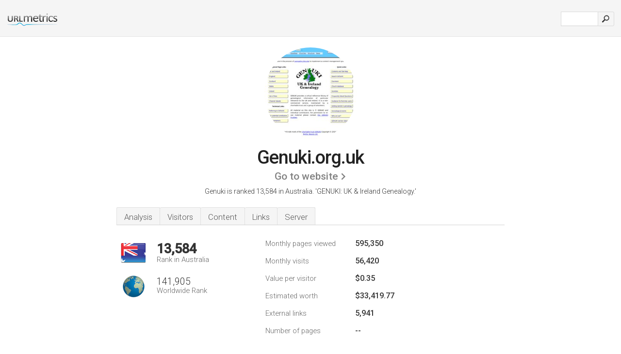

--- FILE ---
content_type: text/html; charset=UTF-8
request_url: http://au.urlm.com/www.genuki.org.uk
body_size: 5173
content:
<!DOCTYPE html PUBLIC "-//W3C//DTD XHTML 1.0 Strict//EN" "http://www.w3.org/TR/xhtml1/DTD/xhtml1-strict.dtd"><html xmlns="http://www.w3.org/1999/xhtml">


<head><meta http-equiv="Content-Type" content="text/html; charset=utf-8" /><title>www.Genuki.org.uk - GENUKI: UK &amp; Ireland Genealogy</title><meta name="description" content="In Australia, Genuki.org.uk is ranked 13,584, with an estimated 56,420 monthly visitors a month. Click to view other data about this site." /><meta name="keywords" content="genuki.org.uk, genuki, Uk And Ireland, England, Scotland, Wales, Ireland, Isle Of Man, Referring To Genuki, For Potential Contributors, & For Maintainers" />
<link rel="stylesheet" type="text/css" href="http://fonts.googleapis.com/css?family=Roboto:300,500" />
<link href="http://www.img-urlm.com/css/style_all_base_nhr.css" type="text/css" rel="stylesheet" />


<link rel="icon" type="image" href="http://upulse.co/favicon.ico"/></head><body><div class="main_wrapper"><div class="main_header">
    
    <div class="header_logo_au"><a href="/"><img alt="au" src="http://upulse.co/images/au/logo.gif" /></a>
    </div>
    
      <div class="search_div_main">

          <div class="input_div">
              
              <form method="post" action="/" id="check">
              <input type="hidden" name="action" value="fetch_statistics" />
               
              <div id="masthead-search"> 
              <input type="text" name="url" id="url" value="" class="url" />
              </div>

          </div>    

               <input class="submit" type="submit" value=""/>

              </form>
      </div>
     
      <div class="header_right_part">
      </div>

</div><div class="page_middle_part_border"><div class="page_middle_part"><div class="page_right_part">
<div class="divimg">



<img class="img_thumbshot_image" src="http://www.img-urlm.com/i/genuki.org.uk.jpg" />
</div>
</div><div class="page_left_part"><div class="heading_div"><div class="h1top_div"><span>Genuki.org.uk</span></div>



<div class="em_f_div"><em class="f_sixteen_www"><a target="_blank" rel="nofollow" class="a_sixteen_gtn_sub" href="http://www.genuki.org.uk" />Go to website</a></em></div>


<p class="para_sent_top">Genuki is ranked 13,584 in Australia. <!-- google_ad_section_start -->'GENUKI: UK &amp; Ireland Genealogy.'<!-- google_ad_section_end --></p></div> 








<!-- google_ad_section_start(weight=ignore) --><div class="content_tabs"><ul class="idTabs"><li class="sum"><a href="#web">Analysis</a></li><li><a href="#visitors">Visitors</a></li><li><a href="#content_t">Content</a></li><li><a href="#links_two">Links</a></li><li><a href="#server_two">Server</a></li></ul></div><!-- google_ad_section_end --><div id="summary"><!-- google_ad_section_start(weight=ignore) --><div class="content_one_left"><p style="background: url('http://upulse.co/images/au.gif') no-repeat scroll left bottom transparent;" class="pfirst"><span class="pfirstspanone">13,584</span><span class="pfirstspantwo">Rank in Australia</span></p><p style="background: url('http://upulse.co/images/globe.gif') no-repeat scroll left bottom transparent;" class="psecond"><span class="psecondspanone">141,905</span><span class="pfirstspantwo">Worldwide Rank</span></p></div><div class="content_one_right"><table class="white_main"><tbody><tr><td class="wh_one">Monthly pages viewed</td><td class="wh_two">595,350</td><td class="wh_three"></td></tr><tr><td class="wh_one">Monthly visits</td><td class="wh_two"> 56,420</td><td class="wh_three"></td></tr><tr><td class="wh_one">Value per visitor</td><td class="wh_two">$0.35<br /></td><td class="wh_three"></td></tr><tr><td class="wh_one">Estimated worth</td><td class="wh_two">$33,419.77</td><td class="wh_three"></td></tr><tr><td class="wh_one">External links</td><td class="wh_two">5,941</td><td class="wh_three"></td></tr><tr><td class="wh_one">Number of pages</td><td class="wh_two">--</td><td class="wh_three"></td></tr></tbody></table></div><div style="clear: both;"></div><div class="content_disclaim"><p class="disclaim"> Last Updated: 04/04/2018 . Estimated data, read disclaimer.</p></div><!-- google_ad_section_end --></div><div id="visitors"><!-- google_ad_section_start(weight=ignore) --><h3>Visitors</h3><table class="content_table_main_vis"><tr class="tdblue"><td>Country</td><td>Country Rank</td><td>Users %</td><td>Pageviews %</td></tr><tr><th><span class="flag_span" style="background:transparent url(http://upulse.co/images/fl/0.gif) no-repeat left;">Other countries</span></th><td class="trafh_width"></td><td>20.30%</td><td>11.80%</td></tr><tr><th><span class="flag_span" style="background:transparent url(http://upulse.co/images/fl/uk.gif) no-repeat left;">United Kingdom</span></th><td class="trafh_width"> 7,974 </td><td>43.20%</td><td>61.90%</td></tr><tr><th><span class="flag_span" style="background:transparent url(http://upulse.co/images/fl/au.gif) no-repeat left;">Australia</span></th><td class="trafh_width"> 13,584 </td><td>14.10%</td><td>8.70%</td></tr><tr><th><span class="flag_span" style="background:transparent url(http://upulse.co/images/fl/ca.gif) no-repeat left;">Canada</span></th><td class="trafh_width"> 39,704 </td><td>6.60%</td><td>5.30%</td></tr><tr><th><span class="flag_span" style="background:transparent url(http://upulse.co/images/fl/us.gif) no-repeat left;">United States</span></th><td class="trafh_width"> 116,753 </td><td>15.80%</td><td>12.20%</td></tr></table><p class="fct">It is most popular in the countries, United States, Canada, Australia & United Kingdom.</p><table class="content_table_main_vis"><tr class="tdblue"><td>City</td><td class="trafh_width">City Rank</td><td>Users</td><td>Pageviews</td><td>Pageviews per user</td></tr><tr><th><span class="flag_span" style="background:transparent url(http://upulse.co/images/fl/au.gif) no-repeat left;">Melbourne</span></th><td class="trafh_width">6493</td><td>5.30%</td><td>5.90%</td><td>2.70</td></tr><tr><th><span class="flag_span" style="background:transparent url(http://upulse.co/images/fl/au.gif) no-repeat left;">Brisbane</span></th><td class="trafh_width">8315</td><td>4.80%</td><td>2.70%</td><td>1.40</td></tr></table><table class="content_table_main"><tr class="tdblue"><td colspan="3">Traffic History 90 Day Average</td></tr><tr><th>Worldwide Rank</th><td class="trafh_width">119,248</td><td><img class="arrowimage_data" src="[data-uri]" data-src="http://upulse.co/images/down.gif" />5,860</td></tr><tr><th>Daily Visitors</th><td class="trafh_width">2,739</td><td><img class="arrowimage_data" src="[data-uri]" data-src="http://upulse.co/images/down.gif" /> -6.56%</td></tr><tr><th>Daily Visitors Rank</th><td class="trafh_width">119,436</td><td><img class="arrowimage_data" src="[data-uri]" data-src="http://upulse.co/images/down.gif" />3,809</td></tr><tr><th>Daily Pageviews</th><td class="trafh_width">6,002</td><td><img class="arrowimage_data" src="[data-uri]" data-src="http://upulse.co/images/down.gif" /> -14.12%</td></tr><tr><th>Daily Pageviews Rank</th><td class="trafh_width">159,816</td><td><img class="arrowimage_data" src="[data-uri]" data-src="http://upulse.co/images/down.gif" />14,579</td></tr><tr><th>Pageviews Per User</th><td class="trafh_width">3.10</td><td><img class="arrowimage_data" src="[data-uri]" data-src="http://upulse.co/images/down.gif" /> -8.06%</td></tr></table><!-- google_ad_section_end --></div><div id="web"><!-- google_ad_section_start(weight=ignore) --><span id="content_t">Content</span><h1>www.Genuki.org.uk</h1><!-- google_ad_section_end --><!-- google_ad_section_start --><p class="bpad"><font class="ptab">Topics:</font> Uk And Ireland, England, Scotland, Wales, Ireland, & Isle Of Man.</p><p class="bpad"><font class="ptab">Category:</font> 'Genealogy/Guides and Directories'</p><!-- google_ad_section_end --><!-- google_ad_section_start(weight=ignore) --><p class="bpad"><font class="ptab">Age:</font> The domain is 20 years and 0 months old.</p><!-- google_ad_section_end --><!-- google_ad_section_start --><ul class="links_ul"><li class="special_top"><span>Popular pages</span></li><li class="ulb"><a rel="nofollow" href="/g/c/g/192134" />genuki.org.uk</a> GENUKI: Finningley </li><li class="ulb"><a rel="nofollow" href="/g/c/g/192135" />genuki.org.uk</a> GENUKI: Rossington </li><li class="ulb"><a rel="nofollow" href="/g/c/g/192136" />genuki.org.uk</a> GENUKI: County Derry </li><li class="ulb"><a rel="nofollow" href="/g/c/g/192137" />genuki.org.uk</a> GENUKI: Hinderwell </li></ul><!-- google_ad_section_end --><!-- google_ad_section_start(weight=ignore) --><p class="fct">The estimated 2,995 daily visitors, each view 3.10 pages on average.</p>


<!-- google_ad_section_end --><span id="links_two">Links</span><!-- google_ad_section_start --><ul class="links_ul"><li class="special_top"><span>Links in </span></li><li class="ulb"><a rel="nofollow" href="/g/u/l/52111" /> lanchbury.id.au</a> Lanchbury Family Website / Blog</li><li class="ulb"><a rel="nofollow" href="/g/u/f/93363" /> freecen.org.uk</a> FreeCEN - UK Census Online Project</li><li class="ulb"><a rel="nofollow" href="/g/u/a/197871" /> albertthurston.com</a> Mens Suspenders &amp; Braces - Formalwear, Tuxedo &amp; button-on, UK</li><li class="ulb"><a rel="nofollow" href="/g/u/h/175922" /> historicaldirectories...</a> Historical Directories</li></ul><ul class="links_ul"><li class="special_top"><span>Links out </span></li><li class="ulb"><a rel="nofollow" href="/g/o/g/130411" />gsv.org.au</a> Genealogical Society of Victoria Inc</li><li class="ulb"><a rel="nofollow" href="/g/o/g/130412" />aigs.org.au</a> Australian Institute of Genealogical Studies Inc.</li><li class="ulb"><a rel="nofollow" href="/g/o/g/130413" />macbeth.com.au</a> Macbeth Genealogical Services</li><li class="ulb"><a rel="nofollow" href="/g/o/g/130414" />naa.gov.au</a> Homepage – National Archives of Australia</li></ul><!-- google_ad_section_end --><span id="server_two">Server</span><!-- google_ad_section_start(weight=ignore) --><table class="content_table_main"><tr class="tdblue"><td colspan="2">Server Location</td></tr><tr><td class="maptexttd"> The University Of Manchester Local Area Network<br />England<br />Manchester<br />United Kingdom <br /> 53.48095, -2.23743</td><td class="maptexttdtwo"><div style="width: 100%; height:100px;" class="google-map" data-lat="53.48095" data-lng=" -2.23743"></div></td></tr></table><p class="fct"><i>curlew.cs.man.ac.uk</i>, <i>utserv.mcc.ac.uk</i>, & <i>gannet.scg.man.ac.uk</i> are its DNS Nameservers. It is hosted by The University Of Manchester Local Area Network (England, Manchester,) using Apache/2 web server. Its local IP address is 130.88.26.140.</p><p class="bpad"><font class="ptab">IP:</font> 130.88.26.140</p><p class="bpad"><font class="ptab">Web Server:</font> Apache/2</p><p class="bpad"><font class="ptab">Encoding:</font> iso-8859-1</p></div><div id="server_three"><table class="content_table_main"><tr class="tdblue"><td> PING genuki.mimas.ac.uk (130.88.26.140) 56(84) bytes of data.</td><td class="tdwidth"></td></tr><tr><td>64 bytes from genuki.mimas.ac.uk (130.88.26.140): icmp_seq=1 ttl=240 </td><td class="tdwidth">103 ms</td></tr><tr><td>64 bytes from genuki.mimas.ac.uk (130.88.26.140): icmp_seq=2 ttl=240 </td><td class="tdwidth">102 ms</td></tr><tr><td>64 bytes from genuki.mimas.ac.uk (130.88.26.140): icmp_seq=3 ttl=240 </td><td class="tdwidth">102 ms</td></tr><tr><td></td><td class="tdwidth"></td></tr><tr><td>--- genuki.mimas.ac.uk ping statistics ---</td><td class="tdwidth"></td></tr><tr><td>3 packets transmitted, 3 received, 0% packet loss, time 2001ms</td><td class="tdwidth"></td></tr><tr><td>rtt min/avg/max/mdev = 102.985/103.318/103.984/0.470 ms</td><td class="tdwidth"></td></tr><tr><td>rtt min/avg/max/mdev = 102.985/103.318/103.984/0.470 ms</td></tr></table><p class="fct">Website load time is 1365 milliseconds, slower than 53% of other measured websites. As well, a ping to the server is timed at 103 ms.</p><table class="content_table_main"><tr class="tdblue"><td colspan="2">Server Setup</td></tr><tr><th> Date:</th><td>-- </td></tr><tr><th>Server:</th><td>Apache/2.0.63 (Unix) mod_ssl/2.0.63 OpenSSL/0.9.7d DAV/2 </td></tr><tr><th>Last-Modified:</th><td>-- </td></tr><tr><th>ETag:</th><td>"1f7df-f79-6fa817c0" </td></tr><tr><th>Accept-Ranges:</th><td>bytes </td></tr><tr><th>Content-Length:</th><td>3961 </td></tr><tr><th>Content-Type:</th><td>text/html</td></tr></table><!-- google_ad_section_end --></div><!-- google_ad_section_start(weight=ignore) --><div id="relatedn"><div class="similarbox">Similar domains</div><ul id="relatedsites"><li><a href="/www.genusla.com.au"><img class="smallthumb" src="[data-uri]" data-src="http://urlimg.co/genusla.com.au.jpg" alt="genusla.com.au landscape, architecture, design" title="genusla.com.au landscape, architecture, design"></a><p>genusla.com.au</p></li><li><a href="/www.genuvi.com.au"><img class="smallthumb" src="[data-uri]" data-src="http://urlimg.co/genuvi.com.au.jpg" alt=" Antique Black, Majestic Red" title=" Antique Black, Majestic Red"></a><p>genuvi.com.au</p></li><li><a href="/www.genuwinalways.com.au"><img class="smallthumb" src="[data-uri]" data-src="http://urlimg.co/genuwinalways.com.au.jpg" alt="genuwinalways.com.au" title="genuwinalways.com.au"></a><p>genuwinalways.com.au</p></li><li><a href="/www.genv.com.au"><img class="smallthumb" src="[data-uri]" data-src="http://urlimg.co/genv.com.au.jpg" alt="genV | Mortgage Solutions for IT contractors" title="genV | Mortgage Solutions for IT contractors"></a><p>genv.com.au</p></li><li><a href="/www.genv.net"><img class="smallthumb" src="[data-uri]" data-src="http://urlimg.co/genv.net.jpg" alt="" title=""></a><p>genv.net</p></li></ul></div><!-- google_ad_section_end --></div>




</div></div><div class="main_footer">
<!-- google_ad_section_start(weight=ignore) -->
<div id="container4">
	<div id="container3">
		<div id="container2">
			<div id="container1">
				<div id="col1">
				<ul>               

<li>
<a href="/sm/0/">0</a>
<a href="/sm/a/">A</a>
<a href="/sm/b/">B</a>
<a href="/sm/c/">C</a>
<a href="/sm/d/">D</a>
<a href="/sm/e/">E</a>
<a href="/sm/f/">F</a>
<a href="/sm/g/">G</a>
<a href="/sm/h/">H</a>
<a href="/sm/i/">I</a>
<a href="/sm/j/">J</a>
<a href="/sm/k/">K</a>
<a href="/sm/l/">L</a>
<a href="/sm/m/">M</a>
</li><li>
<a href="/sm/n/">N</a>
<a href="/sm/o/">O</a>
<a href="/sm/p/">P</a>
<a href="/sm/q/">Q</a>
<a href="/sm/r/">R</a>
<a href="/sm/s/">S</a>
<a href="/sm/t/">T</a>
<a href="/sm/u/">U</a>
<a href="/sm/v/">V</a>
<a href="/sm/w/">W</a>
<a href="/sm/x/">X</a>
<a href="/sm/y/">Y</a>
<a href="/sm/z/">Z</a>
</li>
</ul>
                    
                                        
				</div>
				<div id="col2">
<ul>

<li><a href="/about-us/">About us</a></li>
<li><a href="/contact/">Contact</a></li>
<li><a href="/remove/">Remove website</a></li>
</ul>
				</div>
				<div id="col3">
                <ul>

<li><a href="/disclaimer/">Disclaimer</a></li>
<li><a href="/privacy-policy/">Privacy Policy</a></li>
<li><a href="/terms-of-service/">Terms of Service</a></li>
</ul>

				</div>
				<div id="col4">
					<ul>

<li><a href="http://www.facebook.com/pages/URLspy/452648804771072/">Facebook</a></li>
<li><a href="https://twitter.com/URLmetrics">Twitter</a></li>
					
                        <li>&copy; 2026</li>
					</ul>
			</div>
			</div>
		</div>
	</div>
</div>

<div id="clear"></div>

<!-- google_ad_section_end --></div>


</div><!-- google_ad_section_start(weight=ignore) --><script src="//ajax.googleapis.com/ajax/libs/jquery/2.1.3/jquery.min.js"></script><script> $(function() { $("img").unveil(50); }); </script><script src="//upulse.co/js/jquery.unveil.combined.lazy-load-google-maps.js"></script><script> ;( function( $, window, document, undefined ) { var $window = $( window ), mapInstances = [], $pluginInstance = $( '.google-map' ).lazyLoadGoogleMaps( { callback: function( container, map ) { var $container = $( container ), center = new google.maps.LatLng( $container.attr( 'data-lat' ), $container.attr( 'data-lng' ) ); map.setOptions({ zoom: 10, center: center, scrollwheel: false }); new google.maps.Marker({ position: center, map: map }); $.data( map, 'center', center ); mapInstances.push( map ); var updateCenter = function(){ $.data( map, 'center', map.getCenter() ); }; google.maps.event.addListener( map, 'dragend', updateCenter ); google.maps.event.addListener( map, 'zoom_changed', updateCenter ); google.maps.event.addListenerOnce( map, 'idle', function(){ $container.addClass( 'is-loaded' ); }); } }); $window.on( 'resize', $pluginInstance.debounce( 1000, function() { $.each( mapInstances, function() { this.setCenter( $.data( this, 'center' ) ); }); })); })( jQuery, window, document ); </script><script type="text/javascript"> var _gaq = _gaq || []; _gaq.push(['_setAccount', 'UA-36309850-1']); _gaq.push(['_trackPageview']); (function() { var ga = document.createElement('script'); ga.type = 'text/javascript'; ga.async = true; ga.src = ('https:' == document.location.protocol ? 'https://ssl' : 'http://www') + '.google-analytics.com/ga.js'; var s = document.getElementsByTagName('script')[0]; s.parentNode.insertBefore(ga, s); })(); </script><script type="text/javascript"> var sc_project=8460098; var sc_invisible=1; var sc_security="a189a431"; var scJsHost = (("https:" == document.location.protocol) ? "https://secure." : "http://www."); document.write("<sc"+"ript type='text/javascript' src='" + scJsHost + "statcounter.com/counter/counter.js'></"+"script>");</script><!-- google_ad_section_end --></body></html> 